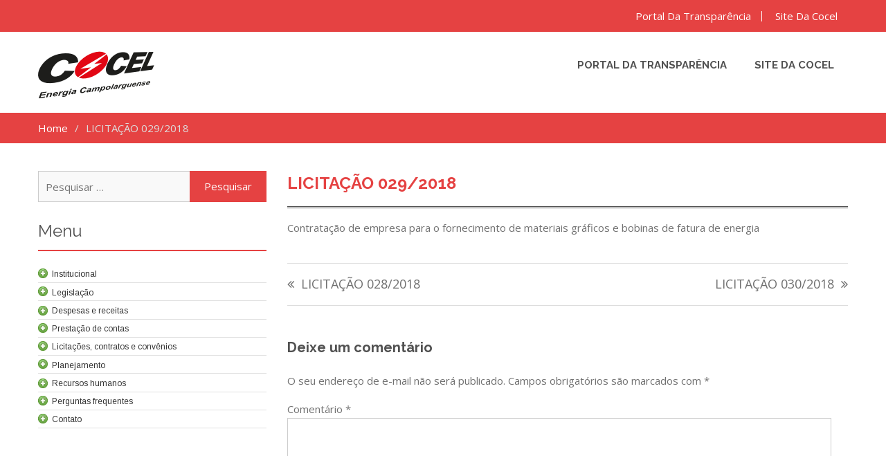

--- FILE ---
content_type: text/html; charset=UTF-8
request_url: http://transparencia.cocel.com.br/licitacao/licitacao-029-2018/
body_size: 9844
content:
<!DOCTYPE html> <html lang="pt-BR"><head>
	    <meta charset="UTF-8">
    <meta name="viewport" content="width=device-width, initial-scale=1">
    <link rel="profile" href="http://gmpg.org/xfn/11">
    <link rel="pingback" href="http://transparencia.cocel.com.br/xmlrpc.php">
    <title>LICITAÇÃO 029/2018 &#8211; COCEL Portal da Transparencia</title>
<meta name='robots' content='max-image-preview:large' />
<link rel='dns-prefetch' href='//fonts.googleapis.com' />
<link rel="alternate" type="application/rss+xml" title="Feed para COCEL Portal da Transparencia &raquo;" href="http://transparencia.cocel.com.br/feed/" />
<link rel="alternate" type="application/rss+xml" title="Feed de comentários para COCEL Portal da Transparencia &raquo;" href="http://transparencia.cocel.com.br/comments/feed/" />
<link rel="alternate" type="application/rss+xml" title="Feed de comentários para COCEL Portal da Transparencia &raquo; LICITAÇÃO 029/2018" href="http://transparencia.cocel.com.br/licitacao/licitacao-029-2018/feed/" />
<script type="text/javascript">
window._wpemojiSettings = {"baseUrl":"https:\/\/s.w.org\/images\/core\/emoji\/14.0.0\/72x72\/","ext":".png","svgUrl":"https:\/\/s.w.org\/images\/core\/emoji\/14.0.0\/svg\/","svgExt":".svg","source":{"concatemoji":"http:\/\/transparencia.cocel.com.br\/wp-includes\/js\/wp-emoji-release.min.js?ver=6.1.9"}};
/*! This file is auto-generated */
!function(e,a,t){var n,r,o,i=a.createElement("canvas"),p=i.getContext&&i.getContext("2d");function s(e,t){var a=String.fromCharCode,e=(p.clearRect(0,0,i.width,i.height),p.fillText(a.apply(this,e),0,0),i.toDataURL());return p.clearRect(0,0,i.width,i.height),p.fillText(a.apply(this,t),0,0),e===i.toDataURL()}function c(e){var t=a.createElement("script");t.src=e,t.defer=t.type="text/javascript",a.getElementsByTagName("head")[0].appendChild(t)}for(o=Array("flag","emoji"),t.supports={everything:!0,everythingExceptFlag:!0},r=0;r<o.length;r++)t.supports[o[r]]=function(e){if(p&&p.fillText)switch(p.textBaseline="top",p.font="600 32px Arial",e){case"flag":return s([127987,65039,8205,9895,65039],[127987,65039,8203,9895,65039])?!1:!s([55356,56826,55356,56819],[55356,56826,8203,55356,56819])&&!s([55356,57332,56128,56423,56128,56418,56128,56421,56128,56430,56128,56423,56128,56447],[55356,57332,8203,56128,56423,8203,56128,56418,8203,56128,56421,8203,56128,56430,8203,56128,56423,8203,56128,56447]);case"emoji":return!s([129777,127995,8205,129778,127999],[129777,127995,8203,129778,127999])}return!1}(o[r]),t.supports.everything=t.supports.everything&&t.supports[o[r]],"flag"!==o[r]&&(t.supports.everythingExceptFlag=t.supports.everythingExceptFlag&&t.supports[o[r]]);t.supports.everythingExceptFlag=t.supports.everythingExceptFlag&&!t.supports.flag,t.DOMReady=!1,t.readyCallback=function(){t.DOMReady=!0},t.supports.everything||(n=function(){t.readyCallback()},a.addEventListener?(a.addEventListener("DOMContentLoaded",n,!1),e.addEventListener("load",n,!1)):(e.attachEvent("onload",n),a.attachEvent("onreadystatechange",function(){"complete"===a.readyState&&t.readyCallback()})),(e=t.source||{}).concatemoji?c(e.concatemoji):e.wpemoji&&e.twemoji&&(c(e.twemoji),c(e.wpemoji)))}(window,document,window._wpemojiSettings);
</script>
<style type="text/css">
img.wp-smiley,
img.emoji {
	display: inline !important;
	border: none !important;
	box-shadow: none !important;
	height: 1em !important;
	width: 1em !important;
	margin: 0 0.07em !important;
	vertical-align: -0.1em !important;
	background: none !important;
	padding: 0 !important;
}
</style>
	<link rel='stylesheet' id='wp-block-library-css' href='http://transparencia.cocel.com.br/wp-includes/css/dist/block-library/style.min.css?ver=6.1.9' type='text/css' media='all' />
<link rel='stylesheet' id='classic-theme-styles-css' href='http://transparencia.cocel.com.br/wp-includes/css/classic-themes.min.css?ver=1' type='text/css' media='all' />
<style id='global-styles-inline-css' type='text/css'>
body{--wp--preset--color--black: #000000;--wp--preset--color--cyan-bluish-gray: #abb8c3;--wp--preset--color--white: #ffffff;--wp--preset--color--pale-pink: #f78da7;--wp--preset--color--vivid-red: #cf2e2e;--wp--preset--color--luminous-vivid-orange: #ff6900;--wp--preset--color--luminous-vivid-amber: #fcb900;--wp--preset--color--light-green-cyan: #7bdcb5;--wp--preset--color--vivid-green-cyan: #00d084;--wp--preset--color--pale-cyan-blue: #8ed1fc;--wp--preset--color--vivid-cyan-blue: #0693e3;--wp--preset--color--vivid-purple: #9b51e0;--wp--preset--gradient--vivid-cyan-blue-to-vivid-purple: linear-gradient(135deg,rgba(6,147,227,1) 0%,rgb(155,81,224) 100%);--wp--preset--gradient--light-green-cyan-to-vivid-green-cyan: linear-gradient(135deg,rgb(122,220,180) 0%,rgb(0,208,130) 100%);--wp--preset--gradient--luminous-vivid-amber-to-luminous-vivid-orange: linear-gradient(135deg,rgba(252,185,0,1) 0%,rgba(255,105,0,1) 100%);--wp--preset--gradient--luminous-vivid-orange-to-vivid-red: linear-gradient(135deg,rgba(255,105,0,1) 0%,rgb(207,46,46) 100%);--wp--preset--gradient--very-light-gray-to-cyan-bluish-gray: linear-gradient(135deg,rgb(238,238,238) 0%,rgb(169,184,195) 100%);--wp--preset--gradient--cool-to-warm-spectrum: linear-gradient(135deg,rgb(74,234,220) 0%,rgb(151,120,209) 20%,rgb(207,42,186) 40%,rgb(238,44,130) 60%,rgb(251,105,98) 80%,rgb(254,248,76) 100%);--wp--preset--gradient--blush-light-purple: linear-gradient(135deg,rgb(255,206,236) 0%,rgb(152,150,240) 100%);--wp--preset--gradient--blush-bordeaux: linear-gradient(135deg,rgb(254,205,165) 0%,rgb(254,45,45) 50%,rgb(107,0,62) 100%);--wp--preset--gradient--luminous-dusk: linear-gradient(135deg,rgb(255,203,112) 0%,rgb(199,81,192) 50%,rgb(65,88,208) 100%);--wp--preset--gradient--pale-ocean: linear-gradient(135deg,rgb(255,245,203) 0%,rgb(182,227,212) 50%,rgb(51,167,181) 100%);--wp--preset--gradient--electric-grass: linear-gradient(135deg,rgb(202,248,128) 0%,rgb(113,206,126) 100%);--wp--preset--gradient--midnight: linear-gradient(135deg,rgb(2,3,129) 0%,rgb(40,116,252) 100%);--wp--preset--duotone--dark-grayscale: url('#wp-duotone-dark-grayscale');--wp--preset--duotone--grayscale: url('#wp-duotone-grayscale');--wp--preset--duotone--purple-yellow: url('#wp-duotone-purple-yellow');--wp--preset--duotone--blue-red: url('#wp-duotone-blue-red');--wp--preset--duotone--midnight: url('#wp-duotone-midnight');--wp--preset--duotone--magenta-yellow: url('#wp-duotone-magenta-yellow');--wp--preset--duotone--purple-green: url('#wp-duotone-purple-green');--wp--preset--duotone--blue-orange: url('#wp-duotone-blue-orange');--wp--preset--font-size--small: 13px;--wp--preset--font-size--medium: 20px;--wp--preset--font-size--large: 36px;--wp--preset--font-size--x-large: 42px;--wp--preset--spacing--20: 0.44rem;--wp--preset--spacing--30: 0.67rem;--wp--preset--spacing--40: 1rem;--wp--preset--spacing--50: 1.5rem;--wp--preset--spacing--60: 2.25rem;--wp--preset--spacing--70: 3.38rem;--wp--preset--spacing--80: 5.06rem;}:where(.is-layout-flex){gap: 0.5em;}body .is-layout-flow > .alignleft{float: left;margin-inline-start: 0;margin-inline-end: 2em;}body .is-layout-flow > .alignright{float: right;margin-inline-start: 2em;margin-inline-end: 0;}body .is-layout-flow > .aligncenter{margin-left: auto !important;margin-right: auto !important;}body .is-layout-constrained > .alignleft{float: left;margin-inline-start: 0;margin-inline-end: 2em;}body .is-layout-constrained > .alignright{float: right;margin-inline-start: 2em;margin-inline-end: 0;}body .is-layout-constrained > .aligncenter{margin-left: auto !important;margin-right: auto !important;}body .is-layout-constrained > :where(:not(.alignleft):not(.alignright):not(.alignfull)){max-width: var(--wp--style--global--content-size);margin-left: auto !important;margin-right: auto !important;}body .is-layout-constrained > .alignwide{max-width: var(--wp--style--global--wide-size);}body .is-layout-flex{display: flex;}body .is-layout-flex{flex-wrap: wrap;align-items: center;}body .is-layout-flex > *{margin: 0;}:where(.wp-block-columns.is-layout-flex){gap: 2em;}.has-black-color{color: var(--wp--preset--color--black) !important;}.has-cyan-bluish-gray-color{color: var(--wp--preset--color--cyan-bluish-gray) !important;}.has-white-color{color: var(--wp--preset--color--white) !important;}.has-pale-pink-color{color: var(--wp--preset--color--pale-pink) !important;}.has-vivid-red-color{color: var(--wp--preset--color--vivid-red) !important;}.has-luminous-vivid-orange-color{color: var(--wp--preset--color--luminous-vivid-orange) !important;}.has-luminous-vivid-amber-color{color: var(--wp--preset--color--luminous-vivid-amber) !important;}.has-light-green-cyan-color{color: var(--wp--preset--color--light-green-cyan) !important;}.has-vivid-green-cyan-color{color: var(--wp--preset--color--vivid-green-cyan) !important;}.has-pale-cyan-blue-color{color: var(--wp--preset--color--pale-cyan-blue) !important;}.has-vivid-cyan-blue-color{color: var(--wp--preset--color--vivid-cyan-blue) !important;}.has-vivid-purple-color{color: var(--wp--preset--color--vivid-purple) !important;}.has-black-background-color{background-color: var(--wp--preset--color--black) !important;}.has-cyan-bluish-gray-background-color{background-color: var(--wp--preset--color--cyan-bluish-gray) !important;}.has-white-background-color{background-color: var(--wp--preset--color--white) !important;}.has-pale-pink-background-color{background-color: var(--wp--preset--color--pale-pink) !important;}.has-vivid-red-background-color{background-color: var(--wp--preset--color--vivid-red) !important;}.has-luminous-vivid-orange-background-color{background-color: var(--wp--preset--color--luminous-vivid-orange) !important;}.has-luminous-vivid-amber-background-color{background-color: var(--wp--preset--color--luminous-vivid-amber) !important;}.has-light-green-cyan-background-color{background-color: var(--wp--preset--color--light-green-cyan) !important;}.has-vivid-green-cyan-background-color{background-color: var(--wp--preset--color--vivid-green-cyan) !important;}.has-pale-cyan-blue-background-color{background-color: var(--wp--preset--color--pale-cyan-blue) !important;}.has-vivid-cyan-blue-background-color{background-color: var(--wp--preset--color--vivid-cyan-blue) !important;}.has-vivid-purple-background-color{background-color: var(--wp--preset--color--vivid-purple) !important;}.has-black-border-color{border-color: var(--wp--preset--color--black) !important;}.has-cyan-bluish-gray-border-color{border-color: var(--wp--preset--color--cyan-bluish-gray) !important;}.has-white-border-color{border-color: var(--wp--preset--color--white) !important;}.has-pale-pink-border-color{border-color: var(--wp--preset--color--pale-pink) !important;}.has-vivid-red-border-color{border-color: var(--wp--preset--color--vivid-red) !important;}.has-luminous-vivid-orange-border-color{border-color: var(--wp--preset--color--luminous-vivid-orange) !important;}.has-luminous-vivid-amber-border-color{border-color: var(--wp--preset--color--luminous-vivid-amber) !important;}.has-light-green-cyan-border-color{border-color: var(--wp--preset--color--light-green-cyan) !important;}.has-vivid-green-cyan-border-color{border-color: var(--wp--preset--color--vivid-green-cyan) !important;}.has-pale-cyan-blue-border-color{border-color: var(--wp--preset--color--pale-cyan-blue) !important;}.has-vivid-cyan-blue-border-color{border-color: var(--wp--preset--color--vivid-cyan-blue) !important;}.has-vivid-purple-border-color{border-color: var(--wp--preset--color--vivid-purple) !important;}.has-vivid-cyan-blue-to-vivid-purple-gradient-background{background: var(--wp--preset--gradient--vivid-cyan-blue-to-vivid-purple) !important;}.has-light-green-cyan-to-vivid-green-cyan-gradient-background{background: var(--wp--preset--gradient--light-green-cyan-to-vivid-green-cyan) !important;}.has-luminous-vivid-amber-to-luminous-vivid-orange-gradient-background{background: var(--wp--preset--gradient--luminous-vivid-amber-to-luminous-vivid-orange) !important;}.has-luminous-vivid-orange-to-vivid-red-gradient-background{background: var(--wp--preset--gradient--luminous-vivid-orange-to-vivid-red) !important;}.has-very-light-gray-to-cyan-bluish-gray-gradient-background{background: var(--wp--preset--gradient--very-light-gray-to-cyan-bluish-gray) !important;}.has-cool-to-warm-spectrum-gradient-background{background: var(--wp--preset--gradient--cool-to-warm-spectrum) !important;}.has-blush-light-purple-gradient-background{background: var(--wp--preset--gradient--blush-light-purple) !important;}.has-blush-bordeaux-gradient-background{background: var(--wp--preset--gradient--blush-bordeaux) !important;}.has-luminous-dusk-gradient-background{background: var(--wp--preset--gradient--luminous-dusk) !important;}.has-pale-ocean-gradient-background{background: var(--wp--preset--gradient--pale-ocean) !important;}.has-electric-grass-gradient-background{background: var(--wp--preset--gradient--electric-grass) !important;}.has-midnight-gradient-background{background: var(--wp--preset--gradient--midnight) !important;}.has-small-font-size{font-size: var(--wp--preset--font-size--small) !important;}.has-medium-font-size{font-size: var(--wp--preset--font-size--medium) !important;}.has-large-font-size{font-size: var(--wp--preset--font-size--large) !important;}.has-x-large-font-size{font-size: var(--wp--preset--font-size--x-large) !important;}
.wp-block-navigation a:where(:not(.wp-element-button)){color: inherit;}
:where(.wp-block-columns.is-layout-flex){gap: 2em;}
.wp-block-pullquote{font-size: 1.5em;line-height: 1.6;}
</style>
<link rel='stylesheet' id='contact-form-7-css' href='http://transparencia.cocel.com.br/wp-content/plugins/contact-form-7/includes/css/styles.css?ver=5.7.7' type='text/css' media='all' />
<link rel='stylesheet' id='x-business-fonts-css' href='//fonts.googleapis.com/css?family=Poppins%3A200%2C200i%2C300%2C300i%2C400%2C400i%2C500%2C500i%2C600%2C600i%2C700%2C700i%2C800%2C800i%7COpen+Sans%3A400%2C700%2C900%2C400italic%2C700italic%2C900italic%7CRaleway%3A400%2C500%2C700%2C900%2C400italic%2C700italic%2C900italic&#038;subset=latin%2Clatin-ext' type='text/css' media='all' />
<link rel='stylesheet' id='jquery-meanmenu-css' href='http://transparencia.cocel.com.br/wp-content/themes/x-business/assets/third-party/meanmenu/meanmenu.css?ver=6.1.9' type='text/css' media='all' />
<link rel='stylesheet' id='x-business-icons-css' href='http://transparencia.cocel.com.br/wp-content/themes/x-business/assets/third-party/et-line/css/icons.css?ver=1.0.0' type='text/css' media='all' />
<link rel='stylesheet' id='font-awesome-css' href='http://transparencia.cocel.com.br/wp-content/themes/x-business/assets/third-party/font-awesome/css/font-awesome.min.css?ver=4.7.0' type='text/css' media='all' />
<link rel='stylesheet' id='x-business-style-css' href='http://transparencia.cocel.com.br/wp-content/themes/x-business/style.css?ver=6.1.9' type='text/css' media='all' />
<script type='text/javascript' src='http://transparencia.cocel.com.br/wp-includes/js/jquery/jquery.min.js?ver=3.6.1' id='jquery-core-js'></script>
<script type='text/javascript' src='http://transparencia.cocel.com.br/wp-includes/js/jquery/jquery-migrate.min.js?ver=3.3.2' id='jquery-migrate-js'></script>
<link rel="https://api.w.org/" href="http://transparencia.cocel.com.br/wp-json/" /><link rel="EditURI" type="application/rsd+xml" title="RSD" href="http://transparencia.cocel.com.br/xmlrpc.php?rsd" />
<link rel="wlwmanifest" type="application/wlwmanifest+xml" href="http://transparencia.cocel.com.br/wp-includes/wlwmanifest.xml" />
<meta name="generator" content="WordPress 6.1.9" />
<link rel="canonical" href="http://transparencia.cocel.com.br/licitacao/licitacao-029-2018/" />
<link rel='shortlink' href='http://transparencia.cocel.com.br/?p=6256' />
<link rel="alternate" type="application/json+oembed" href="http://transparencia.cocel.com.br/wp-json/oembed/1.0/embed?url=http%3A%2F%2Ftransparencia.cocel.com.br%2Flicitacao%2Flicitacao-029-2018%2F" />
<link rel="alternate" type="text/xml+oembed" href="http://transparencia.cocel.com.br/wp-json/oembed/1.0/embed?url=http%3A%2F%2Ftransparencia.cocel.com.br%2Flicitacao%2Flicitacao-029-2018%2F&#038;format=xml" />
<link rel="pingback" href="http://transparencia.cocel.com.br/xmlrpc.php"><link rel="icon" href="http://transparencia.cocel.com.br/wp-content/uploads/2018/05/cropped-logo-cocel-medium-favicon-32x32.png" sizes="32x32" />
<link rel="icon" href="http://transparencia.cocel.com.br/wp-content/uploads/2018/05/cropped-logo-cocel-medium-favicon-192x192.png" sizes="192x192" />
<link rel="apple-touch-icon" href="http://transparencia.cocel.com.br/wp-content/uploads/2018/05/cropped-logo-cocel-medium-favicon-180x180.png" />
<meta name="msapplication-TileImage" content="http://transparencia.cocel.com.br/wp-content/uploads/2018/05/cropped-logo-cocel-medium-favicon-270x270.png" />
		<style type="text/css" id="wp-custom-css">
			#sidebar-primary .widget ul li {
    padding: 10px 0px 0px 20px !important;
    border-bottom: 1px dashed #ddd;
    position: relative;
}

.site-header {
    margin-bottom: 13px;
}

#breadcrumb {
    background: #e54242;
    padding: 9px 0;
}

/*Cor rodapé*/
#footer-widgets .widget .widget-title {
    color: #171717 !important;
	
}
#footer-widgets {
    background: #ececec !important;
}
/*Espaçamento entrelinhas dos títulos*/
h1, h2, h3, h4, h5, h6 {
    color: #515151;
    font-family: 'Raleway', sans-serif;
    font-weight: 600;
    line-height: 36px;
}

/*Redes Sociais*/

li#menu-item-60 a {
  height: 30px;
  width: 30px;
	background-image: url(http://transparencia.cocel.com.br/wp-content/uploads/2018/07/icon-twi.jpg);
  color: transparent;
	border: 0px;
	border-radius: 5px;
}
li#menu-item-60 a:hover {
  opacity:0.65;
	-moz-opacity: 0.65;
	filter: alpha(opacity=65);
}

li#menu-item-61 a {
  height: 30px;
  width: 30px;
	margin-left: 9px;
	background-image: url(http://transparencia.cocel.com.br/wp-content/uploads/2018/07/icon-face.jpg);
  color: transparent;
	border-radius: 5px;
}
li#menu-item-61 a:hover {
  opacity:0.65;
	-moz-opacity: 0.65;
	filter: alpha(opacity=65);
}

/*Página de contato*/

.form-contato {
	width: 45%;
	float: left;
}
.contato-side {
	width: 45%;
	float: left;
	margin-left: 30px;
}


@media screen and (max-width: 600px) {
	.form-contato {
	width: 100%;
}
	.contato-side {
	width: 100%;
	float: left;
	margin-top: 20px;
	margin-left: 0px;
}
}

/*Config Perguntas frequentes*/
.accordion h2 {
    padding: 16px;
    color: #e54242;
    font-size: 19px;
    border-top: 1px dashed #dbd7d7;
    padding-bottom: 4px;
}

/*Estilo tabela dos arquivos*/

.hidden-sm {
	background-color: #dbdbdb;
	color: #8f8f8f;
	font-weight: 700;
}
.mdocs-parent-cat {
	 background-color: #f2f2f2;
    color: #e54242;
}
.mdocs-current-cat {
	 background-color: #f9f9f9;
    color: #e54242;
}
		</style>
		<link rel="stylesheet" href="https://fonts.googleapis.com/css?family=Arimo:400|Quattrocento+Sans:400&subset=latin" type="text/css" /><link rel="stylesheet" href="http://transparencia.cocel.com.br/wp-content/cache/css/static/2c5b9f90153121c16a2ffb47c842ff45.css" type="text/css" /><script type="text/javascript">
(function (w, d, u) {
    if(w.njQuery === u){
        w.bindNextendQ = [];
    
        function pushToReady(x) {
            w.bindNextendQ.push([alias.handler,"ready", x]);
        }
        
        function pushToLoad(x) {
            w.bindNextendQ.push([alias.handler,"load", x]);
        }

        var alias = {
            handler: w,
            ready: pushToReady,
            load: pushToLoad
        }

        w.njQuery = function (handler) {
            alias.handler = handler;
            return alias;
        }
    }
})(window, document);
              </script></head>

<body class="licitacao-template-default single single-licitacao postid-6256 single-format-standard wp-custom-logo global-layout-left-sidebar">

	<div id="page" class="site">
		        <div id="top-bar" class="top-header">
            <div class="container">
                
                <div class="top-right">
                                            <div class="top-menu-content">
                            <div class="menu-rede-sociais-container"><ul id="top-menu" class="menu"><li id="menu-item-4797" class="menu-item menu-item-type-custom menu-item-object-custom menu-item-4797"><a href="/">Portal da Transparência</a></li>
<li id="menu-item-4798" class="menu-item menu-item-type-custom menu-item-object-custom menu-item-4798"><a href="http://www.cocel.com.br/">Site da Cocel</a></li>
</ul></div>                        </div><!-- .menu-content -->
                        
                </div>
                
            </div>
        </div>
        <header id="masthead" class="site-header" role="banner"><div class="container">        <div class="head-wrap">
        	<div class="site-branding">
        		<a href="http://transparencia.cocel.com.br/" class="custom-logo-link" rel="home"><img width="168" height="69" src="http://transparencia.cocel.com.br/wp-content/uploads/2018/03/cropped-logo-cocel-medium.png" class="custom-logo" alt="COCEL Portal da Transparencia" decoding="async" /></a>        	</div><!-- .site-branding -->

            <div id="main-nav" class="clear-fix">
                <nav id="site-navigation" class="main-navigation" role="navigation">
                    <div class="wrap-menu-content">
        				<div class="menu-rede-sociais-container"><ul id="primary-menu" class="menu"><li class="menu-item menu-item-type-custom menu-item-object-custom menu-item-4797"><a href="/">Portal da Transparência</a></li>
<li class="menu-item menu-item-type-custom menu-item-object-custom menu-item-4798"><a href="http://www.cocel.com.br/">Site da Cocel</a></li>
</ul></div>                    </div><!-- .menu-content -->
                </nav><!-- #site-navigation -->
            </div> <!-- #main-nav -->
        </div>
        </div><!-- .container --></header><!-- #masthead -->
<div id="breadcrumb">
	<div class="container">
		<div role="navigation" aria-label="Breadcrumbs" class="breadcrumb-trail breadcrumbs" itemprop="breadcrumb"><ul class="trail-items" itemscope itemtype="http://schema.org/BreadcrumbList"><meta name="numberOfItems" content="2" /><meta name="itemListOrder" content="Ascending" /><li itemprop="itemListElement" itemscope itemtype="http://schema.org/ListItem" class="trail-item trail-begin"><a href="http://transparencia.cocel.com.br" rel="home"><span itemprop="name">Home</span></a><meta itemprop="position" content="1" /></li><li itemprop="itemListElement" itemscope itemtype="http://schema.org/ListItem" class="trail-item trail-end"><span itemprop="name">LICITAÇÃO 029/2018</span><meta itemprop="position" content="2" /></li></ul></div>	</div><!-- .container -->
</div><!-- #breadcrumb -->
<div id="content" class="site-content"><div class="container"><div class="inner-wrapper">
	<div id="primary" class="content-area">
		<main id="main" class="site-main" role="main">

		
<article id="post-6256" class="post-6256 licitacao type-licitacao status-publish format-standard hentry tipo-licitacao status-concluidas">

	
	<div class="content-wrap">

		<div class="content-wrap-inner">
			
			<header class="entry-header">
				<h2 class="entry-title"><a href="http://transparencia.cocel.com.br/licitacao/licitacao-029-2018/" rel="bookmark">LICITAÇÃO 029/2018</a></h2>
			</header><!-- .entry-header -->

			<div class="entry-content">
				<p>Contratação de empresa para o fornecimento de materiais gráficos e bobinas de fatura de energia</p>
			</div><!-- .entry-content -->

			<footer class="entry-footer">
							</footer><!-- .entry-footer -->

		</div>

	</div>

</article><!-- #post-## -->

	<nav class="navigation post-navigation" aria-label="Posts">
		<h2 class="screen-reader-text">Navegação de Post</h2>
		<div class="nav-links"><div class="nav-previous"><a href="http://transparencia.cocel.com.br/licitacao/licitacao-028-2018/" rel="prev">LICITAÇÃO 028/2018</a></div><div class="nav-next"><a href="http://transparencia.cocel.com.br/licitacao/licitacao-030-2018/" rel="next">LICITAÇÃO 030/2018</a></div></div>
	</nav>
<div id="comments" class="comments-area">

		<div id="respond" class="comment-respond">
		<h3 id="reply-title" class="comment-reply-title">Deixe um comentário <small><a rel="nofollow" id="cancel-comment-reply-link" href="/licitacao/licitacao-029-2018/#respond" style="display:none;">Cancelar resposta</a></small></h3><form action="http://transparencia.cocel.com.br/wp-comments-post.php" method="post" id="commentform" class="comment-form" novalidate><p class="comment-notes"><span id="email-notes">O seu endereço de e-mail não será publicado.</span> <span class="required-field-message">Campos obrigatórios são marcados com <span class="required">*</span></span></p><p class="comment-form-comment"><label for="comment">Comentário <span class="required">*</span></label> <textarea id="comment" name="comment" cols="45" rows="8" maxlength="65525" required></textarea></p><p class="comment-form-author"><label for="author">Nome <span class="required">*</span></label> <input id="author" name="author" type="text" value="" size="30" maxlength="245" autocomplete="name" required /></p>
<p class="comment-form-email"><label for="email">E-mail <span class="required">*</span></label> <input id="email" name="email" type="email" value="" size="30" maxlength="100" aria-describedby="email-notes" autocomplete="email" required /></p>
<p class="comment-form-url"><label for="url">Site</label> <input id="url" name="url" type="url" value="" size="30" maxlength="200" autocomplete="url" /></p>
<p class="comment-form-cookies-consent"><input id="wp-comment-cookies-consent" name="wp-comment-cookies-consent" type="checkbox" value="yes" /> <label for="wp-comment-cookies-consent">Salvar meus dados neste navegador para a próxima vez que eu comentar.</label></p>
<p class="form-submit"><input name="submit" type="submit" id="submit" class="submit" value="Publicar comentário" /> <input type='hidden' name='comment_post_ID' value='6256' id='comment_post_ID' />
<input type='hidden' name='comment_parent' id='comment_parent' value='0' />
</p></form>	</div><!-- #respond -->
	
</div><!-- #comments -->

		</main><!-- #main -->
	</div><!-- #primary -->


<aside id="sidebar-primary" class="widget-area sidebar" role="complementary">
	<section id="search-2" class="widget widget_search"><form role="search" method="get" class="search-form" action="http://transparencia.cocel.com.br/">
				<label>
					<span class="screen-reader-text">Pesquisar por:</span>
					<input type="search" class="search-field" placeholder="Pesquisar &hellip;" value="" name="s" />
				</label>
				<input type="submit" class="search-submit" value="Pesquisar" />
			</form></section><section id="nextendaccordionmenuwidget-5" class="widget NextendAccordionMenuWidget"><h2 class="widget-title">Menu</h2><nav><div id="nextend-accordion-menu-nextendaccordionmenuwidget-5" class="noscript ">
  <div class="nextend-accordion-menu-inner ">
        <div class="nextend-accordion-menu-inner-container">
    <dl class="level1 ">
  <dt class="level1 nextend-nav-94 parent   first" data-menuid="94">
    <span class="outer">
      <span class="inner">
        <a  href="http://transparencia.cocel.com.br/institucional/"><span>Institucional</span></a>      </span>
    </span>
  </dt>
  <dd class="level1 nextend-nav-94 parent   first">
  <dl class="level2 ">
  <dt class="level2 nextend-nav-93 notparent   first" data-menuid="93">
    <span class="outer">
      <span class="inner">
        <a  href="http://transparencia.cocel.com.br/sobre-a-cocel/"><span>Sobre a Cocel</span></a>      </span>
    </span>
  </dt>
  <dd class="level2 nextend-nav-93 notparent   first">
  </dd>  <dt class="level2 nextend-nav-92 notparent  " data-menuid="92">
    <span class="outer">
      <span class="inner">
        <a  href="http://transparencia.cocel.com.br/composicao-acionaria/"><span>Composição acionária</span></a>      </span>
    </span>
  </dt>
  <dd class="level2 nextend-nav-92 notparent  ">
  </dd>  <dt class="level2 nextend-nav-91 notparent  " data-menuid="91">
    <span class="outer">
      <span class="inner">
        <a  href="http://transparencia.cocel.com.br/diretoria/"><span>Diretoria</span></a>      </span>
    </span>
  </dt>
  <dd class="level2 nextend-nav-91 notparent  ">
  </dd>  <dt class="level2 nextend-nav-90 parent  " data-menuid="90">
    <span class="outer">
      <span class="inner">
        <a  href="http://transparencia.cocel.com.br/conselhos/"><span>Conselhos</span></a>      </span>
    </span>
  </dt>
  <dd class="level2 nextend-nav-90 parent  ">
  <dl class="level3 ">
  <dt class="level3 nextend-nav-89 notparent   first" data-menuid="89">
    <span class="outer">
      <span class="inner">
        <a  href="http://transparencia.cocel.com.br/administrativo/"><span>Administrativo</span></a>      </span>
    </span>
  </dt>
  <dd class="level3 nextend-nav-89 notparent   first">
  </dd>  <dt class="level3 nextend-nav-88 notparent  " data-menuid="88">
    <span class="outer">
      <span class="inner">
        <a  href="http://transparencia.cocel.com.br/conselho-fiscal/"><span>Conselho fiscal</span></a>      </span>
    </span>
  </dt>
  <dd class="level3 nextend-nav-88 notparent  ">
  </dd>  <dt class="level3 nextend-nav-87 notparent   last" data-menuid="87">
    <span class="outer">
      <span class="inner">
        <a  href="http://transparencia.cocel.com.br/conselho-de-consumidores/"><span>Conselho de Consumidores</span></a>      </span>
    </span>
  </dt>
  <dd class="level3 nextend-nav-87 notparent   last">
  </dd></dl></dd>  <dt class="level2 nextend-nav-86 notparent  " data-menuid="86">
    <span class="outer">
      <span class="inner">
        <a  href="http://transparencia.cocel.com.br/audiencias-publicas/"><span>Audiências Públicas</span></a>      </span>
    </span>
  </dt>
  <dd class="level2 nextend-nav-86 notparent  ">
  </dd>  <dt class="level2 nextend-nav-85 notparent   last" data-menuid="85">
    <span class="outer">
      <span class="inner">
        <a  href="http://transparencia.cocel.com.br/concessao/"><span>Concessão</span></a>      </span>
    </span>
  </dt>
  <dd class="level2 nextend-nav-85 notparent   last">
  </dd></dl></dd>  <dt class="level1 nextend-nav-110 parent  " data-menuid="110">
    <span class="outer">
      <span class="inner">
        <a  href="http://transparencia.cocel.com.br/legislacao/"><span>Legislação</span></a>      </span>
    </span>
  </dt>
  <dd class="level1 nextend-nav-110 parent  ">
  <dl class="level2 ">
  <dt class="level2 nextend-nav-109 notparent   first" data-menuid="109">
    <span class="outer">
      <span class="inner">
        <a  href="http://transparencia.cocel.com.br/contrato-de-concessao/"><span>Contrato de concessão</span></a>      </span>
    </span>
  </dt>
  <dd class="level2 nextend-nav-109 notparent   first">
  </dd>  <dt class="level2 nextend-nav-108 notparent  " data-menuid="108">
    <span class="outer">
      <span class="inner">
        <a  href="http://transparencia.cocel.com.br/lei-da-criacao-da-cocel-xxx/"><span>Lei da Criação da Cocel</span></a>      </span>
    </span>
  </dt>
  <dd class="level2 nextend-nav-108 notparent  ">
  </dd>  <dt class="level2 nextend-nav-111 notparent  " data-menuid="111">
    <span class="outer">
      <span class="inner">
        <a  href="http://transparencia.cocel.com.br/leis-relacionadas/"><span>Leis relacionadas</span></a>      </span>
    </span>
  </dt>
  <dd class="level2 nextend-nav-111 notparent  ">
  </dd>  <dt class="level2 nextend-nav-107 notparent   last" data-menuid="107">
    <span class="outer">
      <span class="inner">
        <a  href="http://transparencia.cocel.com.br/normas-tecnicas/"><span>Normas técnicas</span></a>      </span>
    </span>
  </dt>
  <dd class="level2 nextend-nav-107 notparent   last">
  </dd></dl></dd>  <dt class="level1 nextend-nav-144 parent  " data-menuid="144">
    <span class="outer">
      <span class="inner">
        <a  href="http://transparencia.cocel.com.br/despesas-e-receitas/"><span>Despesas e receitas</span></a>      </span>
    </span>
  </dt>
  <dd class="level1 nextend-nav-144 parent  ">
  <dl class="level2 ">
  <dt class="level2 nextend-nav-143 notparent   first" data-menuid="143">
    <span class="outer">
      <span class="inner">
        <a  href="http://transparencia.cocel.com.br/pagamentos-realizados/"><span>Pagamentos realizados</span></a>      </span>
    </span>
  </dt>
  <dd class="level2 nextend-nav-143 notparent   first">
  </dd>  <dt class="level2 nextend-nav-142 notparent  " data-menuid="142">
    <span class="outer">
      <span class="inner">
        <a  href="http://transparencia.cocel.com.br/receitas/"><span>Receitas</span></a>      </span>
    </span>
  </dt>
  <dd class="level2 nextend-nav-142 notparent  ">
  </dd>  <dt class="level2 nextend-nav-141 notparent  " data-menuid="141">
    <span class="outer">
      <span class="inner">
        <a  href="http://transparencia.cocel.com.br/notas-fiscais/"><span>Notas fiscais</span></a>      </span>
    </span>
  </dt>
  <dd class="level2 nextend-nav-141 notparent  ">
  </dd>  <dt class="level2 nextend-nav-140 notparent  " data-menuid="140">
    <span class="outer">
      <span class="inner">
        <a  href="http://transparencia.cocel.com.br/diarias/"><span>Diárias</span></a>      </span>
    </span>
  </dt>
  <dd class="level2 nextend-nav-140 notparent  ">
  </dd>  <dt class="level2 nextend-nav-139 notparent  " data-menuid="139">
    <span class="outer">
      <span class="inner">
        <a  href="http://transparencia.cocel.com.br/passagens/"><span>Passagens</span></a>      </span>
    </span>
  </dt>
  <dd class="level2 nextend-nav-139 notparent  ">
  </dd>  <dt class="level2 nextend-nav-138 notparent  " data-menuid="138">
    <span class="outer">
      <span class="inner">
        <a  href="http://transparencia.cocel.com.br/cartoes-corporativos/"><span>Cartões corporativos</span></a>      </span>
    </span>
  </dt>
  <dd class="level2 nextend-nav-138 notparent  ">
  </dd>  <dt class="level2 nextend-nav-137 notparent  " data-menuid="137">
    <span class="outer">
      <span class="inner">
        <a  href="http://transparencia.cocel.com.br/verbas-de-representacao/"><span>Verbas de representação</span></a>      </span>
    </span>
  </dt>
  <dd class="level2 nextend-nav-137 notparent  ">
  </dd>  <dt class="level2 nextend-nav-136 notparent  " data-menuid="136">
    <span class="outer">
      <span class="inner">
        <a  href="http://transparencia.cocel.com.br/adiantamento-de-despesas/"><span>Adiantamento de despesas</span></a>      </span>
    </span>
  </dt>
  <dd class="level2 nextend-nav-136 notparent  ">
  </dd>  <dt class="level2 nextend-nav-135 notparent   last" data-menuid="135">
    <span class="outer">
      <span class="inner">
        <a  href="http://transparencia.cocel.com.br/reembolsos-ressarcimentos/"><span>Reembolsos/ ressarcimentos</span></a>      </span>
    </span>
  </dt>
  <dd class="level2 nextend-nav-135 notparent   last">
  </dd></dl></dd>  <dt class="level1 nextend-nav-187 parent  " data-menuid="187">
    <span class="outer">
      <span class="inner">
        <a  href="http://transparencia.cocel.com.br/prestacao-de-contas/"><span>Prestação de contas</span></a>      </span>
    </span>
  </dt>
  <dd class="level1 nextend-nav-187 parent  ">
  <dl class="level2 ">
  <dt class="level2 nextend-nav-186 notparent   first" data-menuid="186">
    <span class="outer">
      <span class="inner">
        <a  href="http://transparencia.cocel.com.br/balancos/"><span>Balanços</span></a>      </span>
    </span>
  </dt>
  <dd class="level2 nextend-nav-186 notparent   first">
  </dd>  <dt class="level2 nextend-nav-185 notparent  " data-menuid="185">
    <span class="outer">
      <span class="inner">
        <a  href="http://transparencia.cocel.com.br/demonstracoes-societarias/"><span>Demonstrações societárias</span></a>      </span>
    </span>
  </dt>
  <dd class="level2 nextend-nav-185 notparent  ">
  </dd>  <dt class="level2 nextend-nav-184 notparent  " data-menuid="184">
    <span class="outer">
      <span class="inner">
        <a  href="http://transparencia.cocel.com.br/relatorios-trimestrais/"><span>Relatórios trimestrais</span></a>      </span>
    </span>
  </dt>
  <dd class="level2 nextend-nav-184 notparent  ">
  </dd>  <dt class="level2 nextend-nav-183 notparent   last" data-menuid="183">
    <span class="outer">
      <span class="inner">
        <a  href="http://transparencia.cocel.com.br/tribunal-de-contas/"><span>Tribunal de contas</span></a>      </span>
    </span>
  </dt>
  <dd class="level2 nextend-nav-183 notparent   last">
  </dd></dl></dd>  <dt class="level1 nextend-nav-203 parent  " data-menuid="203">
    <span class="outer">
      <span class="inner">
        <a  href="http://transparencia.cocel.com.br/licitacoes-contratos-e-convenios/"><span>Licitações, contratos e convênios</span></a>      </span>
    </span>
  </dt>
  <dd class="level1 nextend-nav-203 parent  ">
  <dl class="level2 ">
  <dt class="level2 nextend-nav-4816 notparent   first" data-menuid="4816">
    <span class="outer">
      <span class="inner">
        <a  href="http://transparencia.cocel.com.br/regulamento-interno-de-licitacoes-e-contratos/"><span>Regulamento Interno de Licitações e Contratos</span></a>      </span>
    </span>
  </dt>
  <dd class="level2 nextend-nav-4816 notparent   first">
  </dd>  <dt class="level2 nextend-nav-202 notparent  " data-menuid="202">
    <span class="outer">
      <span class="inner">
        <a  href="http://transparencia.cocel.com.br/licitacoes-em-aberto/"><span>Licitações em Aberto</span></a>      </span>
    </span>
  </dt>
  <dd class="level2 nextend-nav-202 notparent  ">
  </dd>  <dt class="level2 nextend-nav-201 notparent  " data-menuid="201">
    <span class="outer">
      <span class="inner">
        <a  href="http://transparencia.cocel.com.br/licitacoes-realizadas/"><span>Licitações Realizadas</span></a>      </span>
    </span>
  </dt>
  <dd class="level2 nextend-nav-201 notparent  ">
  </dd>  <dt class="level2 nextend-nav-4990 notparent  " data-menuid="4990">
    <span class="outer">
      <span class="inner">
        <a  href="http://transparencia.cocel.com.br/licitacoes-canceladas/"><span>Licitações Canceladas</span></a>      </span>
    </span>
  </dt>
  <dd class="level2 nextend-nav-4990 notparent  ">
  </dd>  <dt class="level2 nextend-nav-4995 notparent  " data-menuid="4995">
    <span class="outer">
      <span class="inner">
        <a  href="http://transparencia.cocel.com.br/convenios/"><span>Convênios</span></a>      </span>
    </span>
  </dt>
  <dd class="level2 nextend-nav-4995 notparent  ">
  </dd>  <dt class="level2 nextend-nav-6279 notparent   last" data-menuid="6279">
    <span class="outer">
      <span class="inner">
        <a  href="http://transparencia.cocel.com.br/contratos-administrativos/"><span>Contratos Administrativos</span></a>      </span>
    </span>
  </dt>
  <dd class="level2 nextend-nav-6279 notparent   last">
  </dd></dl></dd>  <dt class="level1 nextend-nav-212 parent  " data-menuid="212">
    <span class="outer">
      <span class="inner">
        <a  href="http://transparencia.cocel.com.br/planejamento/"><span>Planejamento</span></a>      </span>
    </span>
  </dt>
  <dd class="level1 nextend-nav-212 parent  ">
  <dl class="level2 ">
  <dt class="level2 nextend-nav-211 notparent   first" data-menuid="211">
    <span class="outer">
      <span class="inner">
        <a  href="http://transparencia.cocel.com.br/carta-anual-de-politicas-publicas-e-governanca-corporativa/"><span>Carta Anual de Políticas Públicas e Governança Corporativa</span></a>      </span>
    </span>
  </dt>
  <dd class="level2 nextend-nav-211 notparent   first">
  </dd>  <dt class="level2 nextend-nav-210 notparent   last" data-menuid="210">
    <span class="outer">
      <span class="inner">
        <a  href="http://transparencia.cocel.com.br/planejamento-estrategico/"><span>Planejamento Estratégico</span></a>      </span>
    </span>
  </dt>
  <dd class="level2 nextend-nav-210 notparent   last">
  </dd></dl></dd>  <dt class="level1 nextend-nav-245 parent  " data-menuid="245">
    <span class="outer">
      <span class="inner">
        <a  href="http://transparencia.cocel.com.br/recursos-humanos/"><span>Recursos humanos</span></a>      </span>
    </span>
  </dt>
  <dd class="level1 nextend-nav-245 parent  ">
  <dl class="level2 ">
  <dt class="level2 nextend-nav-16502 notparent   first" data-menuid="16502">
    <span class="outer">
      <span class="inner">
        <a  href="http://transparencia.cocel.com.br/recursos-humanos/relatorio-de-igualdade-salarial/"><span>Relatório de igualdade salarial</span></a>      </span>
    </span>
  </dt>
  <dd class="level2 nextend-nav-16502 notparent   first">
  </dd>  <dt class="level2 nextend-nav-260 notparent  " data-menuid="260">
    <span class="outer">
      <span class="inner">
        <a  href="http://transparencia.cocel.com.br/organograma/"><span>Organograma</span></a>      </span>
    </span>
  </dt>
  <dd class="level2 nextend-nav-260 notparent  ">
  </dd>  <dt class="level2 nextend-nav-259 notparent  " data-menuid="259">
    <span class="outer">
      <span class="inner">
        <a  href="http://transparencia.cocel.com.br/acordo-coletivo-e-plano-de-cargos-e-salarios/"><span>Acordo Coletivo e Plano de Cargos e Salários</span></a>      </span>
    </span>
  </dt>
  <dd class="level2 nextend-nav-259 notparent  ">
  </dd>  <dt class="level2 nextend-nav-4707 notparent  " data-menuid="4707">
    <span class="outer">
      <span class="inner">
        <a  href="http://transparencia.cocel.com.br/codigo-de-conduta-etica/"><span>Código de Conduta Ética</span></a>      </span>
    </span>
  </dt>
  <dd class="level2 nextend-nav-4707 notparent  ">
  </dd>  <dt class="level2 nextend-nav-257 parent  " data-menuid="257">
    <span class="outer">
      <span class="inner">
        <a  href="http://transparencia.cocel.com.br/colaboradores/"><span>Colaboradores</span></a>      </span>
    </span>
  </dt>
  <dd class="level2 nextend-nav-257 parent  ">
  <dl class="level3 ">
  <dt class="level3 nextend-nav-256 notparent   first" data-menuid="256">
    <span class="outer">
      <span class="inner">
        <a  href="http://transparencia.cocel.com.br/ativos-e-inativos/"><span>Ativos e Inativos</span></a>      </span>
    </span>
  </dt>
  <dd class="level3 nextend-nav-256 notparent   first">
  </dd>  <dt class="level3 nextend-nav-254 parent  " data-menuid="254">
    <span class="outer">
      <span class="inner">
        <a  href="http://transparencia.cocel.com.br/cedidos/"><span>Cedidos</span></a>      </span>
    </span>
  </dt>
  <dd class="level3 nextend-nav-254 parent  ">
  <dl class="level4 ">
  <dt class="level4 nextend-nav-253 notparent   first" data-menuid="253">
    <span class="outer">
      <span class="inner">
        <a  href="http://transparencia.cocel.com.br/para-a-cocel/"><span>Para a Cocel</span></a>      </span>
    </span>
  </dt>
  <dd class="level4 nextend-nav-253 notparent   first">
  </dd>  <dt class="level4 nextend-nav-252 notparent   last" data-menuid="252">
    <span class="outer">
      <span class="inner">
        <a  href="http://transparencia.cocel.com.br/por-a-cocel/"><span>Por a Cocel</span></a>      </span>
    </span>
  </dt>
  <dd class="level4 nextend-nav-252 notparent   last">
  </dd></dl></dd>  <dt class="level3 nextend-nav-250 parent   last" data-menuid="250">
    <span class="outer">
      <span class="inner">
        <a  href="http://transparencia.cocel.com.br/temporarios/"><span>Temporários</span></a>      </span>
    </span>
  </dt>
  <dd class="level3 nextend-nav-250 parent   last">
  <dl class="level4 ">
  <dt class="level4 nextend-nav-249 notparent   first" data-menuid="249">
    <span class="outer">
      <span class="inner">
        <a  href="http://transparencia.cocel.com.br/relacao-de-temporarios/"><span>Relação de Temporários</span></a>      </span>
    </span>
  </dt>
  <dd class="level4 nextend-nav-249 notparent   first">
  </dd>  <dt class="level4 nextend-nav-248 notparent   last" data-menuid="248">
    <span class="outer">
      <span class="inner">
        <a  href="http://transparencia.cocel.com.br/relacao-de-despesas-com-temporarios/"><span>Relação de Despesas com Temporários</span></a>      </span>
    </span>
  </dt>
  <dd class="level4 nextend-nav-248 notparent   last">
  </dd></dl></dd></dl></dd>  <dt class="level2 nextend-nav-246 notparent   last" data-menuid="246">
    <span class="outer">
      <span class="inner">
        <a  href="http://transparencia.cocel.com.br/folha-de-pagamento/"><span>Folha de pagamento</span></a>      </span>
    </span>
  </dt>
  <dd class="level2 nextend-nav-246 notparent   last">
  </dd></dl></dd>  <dt class="level1 nextend-nav-281 parent  " data-menuid="281">
    <span class="outer">
      <span class="inner">
        <a  href="http://transparencia.cocel.com.br/perguntas-frequentes/"><span>Perguntas frequentes</span></a>      </span>
    </span>
  </dt>
  <dd class="level1 nextend-nav-281 parent  ">
  <dl class="level2 ">
  <dt class="level2 nextend-nav-280 notparent   first" data-menuid="280">
    <span class="outer">
      <span class="inner">
        <a  href="http://transparencia.cocel.com.br/sobre-o-portal-da-transparencia/"><span>Sobre o Portal da Transparência</span></a>      </span>
    </span>
  </dt>
  <dd class="level2 nextend-nav-280 notparent   first">
  </dd>  <dt class="level2 nextend-nav-420 notparent   last" data-menuid="420">
    <span class="outer">
      <span class="inner">
        <a  href="http://www.cocel.com.br/?page_id=113"><span>Sobre serviços/ faturas</span></a>      </span>
    </span>
  </dt>
  <dd class="level2 nextend-nav-420 notparent   last">
  </dd></dl></dd>  <dt class="level1 nextend-nav-278 parent   last" data-menuid="278">
    <span class="outer">
      <span class="inner">
        <a  href="http://transparencia.cocel.com.br/contato/"><span>Contato</span></a>      </span>
    </span>
  </dt>
  <dd class="level1 nextend-nav-278 parent   last">
  <dl class="level2 ">
  <dt class="level2 nextend-nav-421 notparent   first" data-menuid="421">
    <span class="outer">
      <span class="inner">
        <a  href="http://www.cocel.com.br/?page_id=556"><span>Canais de atendimento</span></a>      </span>
    </span>
  </dt>
  <dd class="level2 nextend-nav-421 notparent   first">
  </dd>  <dt class="level2 nextend-nav-276 notparent  " data-menuid="276">
    <span class="outer">
      <span class="inner">
        <a  href="http://transparencia.cocel.com.br/ouvidoria/"><span>Ouvidoria</span></a>      </span>
    </span>
  </dt>
  <dd class="level2 nextend-nav-276 notparent  ">
  </dd>  <dt class="level2 nextend-nav-4954 notparent   last" data-menuid="4954">
    <span class="outer">
      <span class="inner">
        <a  href="http://transparencia.cocel.com.br/solicitacao-de-informacoes-no-portal-da-transparencia/"><span>Solicitação de informações no Portal da Transparência</span></a>      </span>
    </span>
  </dt>
  <dd class="level2 nextend-nav-4954 notparent   last">
  </dd></dl></dd>    </dl>
    </div>
  </div>
</div></nav></section></aside><!-- #secondary -->
</div><!-- .inner-wrapper --></div><!-- .container --></div><!-- #content -->
	
	<aside id="footer-widgets" class="widget-area" role="complementary">
		<div class="container">
						<div class="inner-wrapper">
										<div class="widget-column footer-active-1">
							<section id="x-business-social-2" class="widget x_business_widget_social"><h2 class="widget-title">Redes Sociais</h2><div class="menu-menu-direita-topo-container"><ul id="menu-menu-direita-topo" class="menu"><li id="menu-item-60" class="menu-item menu-item-type-custom menu-item-object-custom menu-item-60"><a href="http://www.twitter.com/cocel_pr"><span class="screen-reader-text">Twitter</span></a></li>
<li id="menu-item-61" class="menu-item menu-item-type-custom menu-item-object-custom menu-item-61"><a href="http://www.facebook.com/cocelcampolargo"><span class="screen-reader-text">Facebook</span></a></li>
</ul></div></section>						</div>
									</div><!-- .inner-wrapper -->
		</div><!-- .container -->
	</aside><!-- #footer-widgets -->


	<footer id="colophon" class="site-footer" role="contentinfo">
		<div class="container">
										<div class="copyright">
					Cocel - Portal de Transparência				</div><!-- .copyright -->
			
			 

        <div class="site-info">
            X Business by <a href="https://www.prodesigns.com/" rel="designer">ProDesigns</a>        </div><!-- .site-info -->
        
        			
		</div><!-- .container -->
	</footer><!-- #colophon -->
</div><!-- #page -->

<a href="#page" class="scrollup" id="btn-scrollup"><i class="fa fa-angle-up"></i></a><script type='text/javascript' src='http://transparencia.cocel.com.br/wp-content/plugins/contact-form-7/includes/swv/js/index.js?ver=5.7.7' id='swv-js'></script>
<script type='text/javascript' id='contact-form-7-js-extra'>
/* <![CDATA[ */
var wpcf7 = {"api":{"root":"http:\/\/transparencia.cocel.com.br\/wp-json\/","namespace":"contact-form-7\/v1"}};
/* ]]> */
</script>
<script type='text/javascript' src='http://transparencia.cocel.com.br/wp-content/plugins/contact-form-7/includes/js/index.js?ver=5.7.7' id='contact-form-7-js'></script>
<script type='text/javascript' src='http://transparencia.cocel.com.br/wp-content/themes/x-business/assets/js/navigation.js?ver=20151215' id='x-business-navigation-js'></script>
<script type='text/javascript' src='http://transparencia.cocel.com.br/wp-content/themes/x-business/assets/js/skip-link-focus-fix.js?ver=20151215' id='x-business-skip-link-focus-fix-js'></script>
<script type='text/javascript' src='http://transparencia.cocel.com.br/wp-content/themes/x-business/assets/third-party/cycle2/js/jquery.cycle2.min.js?ver=2.1.6' id='jquery-cycle2-js'></script>
<script type='text/javascript' src='http://transparencia.cocel.com.br/wp-content/themes/x-business/assets/third-party/meanmenu/jquery.meanmenu.js?ver=2.0.2' id='jquery-meanmenu-js'></script>
<script type='text/javascript' src='http://transparencia.cocel.com.br/wp-content/themes/x-business/assets/js/custom.js?ver=1.0.4' id='x-business-custom-js'></script>
<script type='text/javascript' src='http://transparencia.cocel.com.br/wp-includes/js/comment-reply.min.js?ver=6.1.9' id='comment-reply-js'></script>
<script type="text/javascript" src="http://transparencia.cocel.com.br/wp-content/cache/js/static/802938e535ee9040a9936807c8a3d8bb.js"></script></body>
</html>
